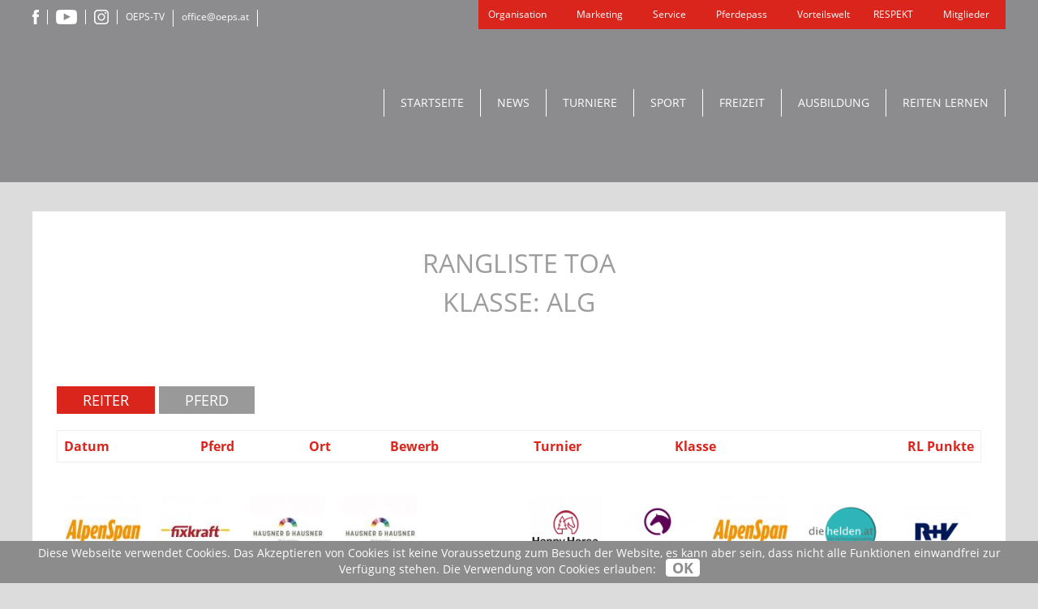

--- FILE ---
content_type: text/css
request_url: https://alt.oeps.at/css/print.css
body_size: 170
content:
body {background:#fff;}
header, footer, hr, #cookie {display:none;}

h1, h2, h3, h4, p, th, td, a {color:#000;font-family:Arial,Helvetica,Sans-serif;}
table, th, td {border-color:1px solid #000;}

--- FILE ---
content_type: text/css
request_url: https://alt.oeps.at/apliko-css/error.css
body_size: 748
content:
html {height:100%;}
body {background:#dcdcdc;}
img {border:0;}
.hidden {display:none;}

#error_dev {width:760px;margin:0 auto;}
#error {position:fixed;top:0;left:0;z-index:100;width:100%;height:100%;margin:0 auto;background:#dcdcdc;overflow:scroll;}
#error .icon {margin:50px auto;display:block;width:110px;height:110px;}
#error h1 {text-align:center;font-family:'Open Sans',Helvetica,Sans-serif;font-size:24px;font-weight:800px;text-transform:uppercase;}
#error p {text-align:center;font-family:'Open Sans',Helvetica,Sans-serif;font-size:14px;font-weight:400px;line-height:150%;}

#exception {text-align:center;}
#exception .back-button {display:inline-block;font-size:16px;color:#fff;background:#01b4dc;font-family:'Open Sans',Sans-serif;padding:8px 12px;border:0;text-decoration:none;-webkit-border-radius:12px;-khtml-border-radius:12px;-moz-border-radius:12px;border-radius:12px;cursor:pointer;outline:0;}

#other {position:absolute;bottom:12px;left:12px;}
#other a {filter:alpha(opacity=80);-moz-opacity:0.8;-khtml-opacity:0.8;opacity:0.8;color:#000;text-decoration:none;}
#other a:hover, #other a.active {filter:alpha(opacity=100);-moz-opacity:1.0;-khtml-opacity:1.0;opacity:1.0;}
#other a.creator {font-family:'Open Sans',Sans-serif;font-size:16px;font-weight:800;}

.detail {width:100%;}
.detail .icon {width:110px;display:block;margin:50px auto 50px auto;}
.detail .name {text-align:center;font-family:'Open Sans',Helvetica,Sans-serif;font-size:24px;font-weight:800;text-transform:uppercase;margin-bottom:24px;}
.detail .file {text-align:center;font-family:'Open Sans',Helvetica,Sans-serif;font-size:14px;font-weight:800;text-transform:uppercase;margin-bottom:24px;}
.detail .error {width:760px;padding:20px;position:relative;min-height:200px;margin:0 auto 50px auto;font-family:'Open Sans',Helvetica,Sans-serif;font-size:10px;line-height:150%;-webkit-border-radius:24px;-khtml-border-radius:24px;-moz-border-radius:24px;border-radius:24px;background:#fff;-webkit-box-shadow:11px 11px 14px rgba(50, 50, 50, 0.5);-moz-box-shadow:11px 11px 14px rgba(50, 50, 50, 0.5);box-shadow:11px 11px 14px rgba(50, 50, 50, 0.5);}
.detail .error .date {position:absolute;top:20px;right:20px;font-family:'Open Sans',Helvetica,Sans-serif;font-size:14px;}
.detail .error .ip {position:absolute;top:40px;right:20px;font-family:'Open Sans',Helvetica,Sans-serif;font-size:14px;}
.detail .error .referer {font-size:16px;margin-bottom:4px;}
.detail .error .useragent {font-size:14px;margin-bottom:12px;}

--- FILE ---
content_type: application/javascript
request_url: https://www.oeps.at/assets/dayjs-YcQDgE0J.js
body_size: 5093
content:
import{r as wt,d as T}from"./dayjs.min-C4d6aUrx.js";import{g as b}from"./_commonjsHelpers-CE1G-McA.js";import{Q as $t,r as Lt,w as Ot,b as kt}from"./index-SgLt1iIf.js";var N={exports:{}},Tt=N.exports,ft;function zt(){return ft||(ft=1,(function(S,z){(function(p,f){S.exports=f()})(Tt,(function(){return{name:"en",weekdays:"Sunday_Monday_Tuesday_Wednesday_Thursday_Friday_Saturday".split("_"),months:"January_February_March_April_May_June_July_August_September_October_November_December".split("_"),ordinal:function(p){var f=["th","st","nd","rd"],c=p%100;return"["+p+(f[(c-20)%10]||f[c]||f[0])+"]"}}}))})(N)),N.exports}zt();var P={exports:{}},At=P.exports,ct;function Ft(){return ct||(ct=1,(function(S,z){(function(p,f){S.exports=f(wt())})(At,(function(p){function f(n){return n&&typeof n=="object"&&"default"in n?n:{default:n}}var c=f(p),$={s:"ein paar Sekunden",m:["eine Minute","einer Minute"],mm:"%d Minuten",h:["eine Stunde","einer Stunde"],hh:"%d Stunden",d:["ein Tag","einem Tag"],dd:["%d Tage","%d Tagen"],M:["ein Monat","einem Monat"],MM:["%d Monate","%d Monaten"],y:["ein Jahr","einem Jahr"],yy:["%d Jahre","%d Jahren"]};function s(n,y,m){var i=$[m];return Array.isArray(i)&&(i=i[y?0:1]),i.replace("%d",n)}var d={name:"de",weekdays:"Sonntag_Montag_Dienstag_Mittwoch_Donnerstag_Freitag_Samstag".split("_"),weekdaysShort:"So._Mo._Di._Mi._Do._Fr._Sa.".split("_"),weekdaysMin:"So_Mo_Di_Mi_Do_Fr_Sa".split("_"),months:"Januar_Februar_März_April_Mai_Juni_Juli_August_September_Oktober_November_Dezember".split("_"),monthsShort:"Jan._Feb._März_Apr._Mai_Juni_Juli_Aug._Sept._Okt._Nov._Dez.".split("_"),ordinal:function(n){return n+"."},weekStart:1,yearStart:4,formats:{LTS:"HH:mm:ss",LT:"HH:mm",L:"DD.MM.YYYY",LL:"D. MMMM YYYY",LLL:"D. MMMM YYYY HH:mm",LLLL:"dddd, D. MMMM YYYY HH:mm"},relativeTime:{future:"in %s",past:"vor %s",s,m:s,mm:s,h:s,hh:s,d:s,dd:s,M:s,MM:s,y:s,yy:s}};return c.default.locale(d,null,!0),d}))})(P)),P.exports}Ft();var R={exports:{}},Ht=R.exports,lt;function Ut(){return lt||(lt=1,(function(S,z){(function(p,f){S.exports=f()})(Ht,(function(){var p={LTS:"h:mm:ss A",LT:"h:mm A",L:"MM/DD/YYYY",LL:"MMMM D, YYYY",LLL:"MMMM D, YYYY h:mm A",LLLL:"dddd, MMMM D, YYYY h:mm A"},f=/(\[[^[]*\])|([-_:/.,()\s]+)|(A|a|Q|YYYY|YY?|ww?|MM?M?M?|Do|DD?|hh?|HH?|mm?|ss?|S{1,3}|z|ZZ?)/g,c=/\d/,$=/\d\d/,s=/\d\d?/,d=/\d*[^-_:/,()\s\d]+/,n={},y=function(t){return(t=+t)+(t>68?1900:2e3)},m=function(t){return function(o){this[t]=+o}},i=[/[+-]\d\d:?(\d\d)?|Z/,function(t){(this.zone||(this.zone={})).offset=(function(o){if(!o||o==="Z")return 0;var u=o.match(/([+-]|\d\d)/g),a=60*u[1]+(+u[2]||0);return a===0?0:u[0]==="+"?-a:a})(t)}],r=function(t){var o=n[t];return o&&(o.indexOf?o:o.s.concat(o.f))},v=function(t,o){var u,a=n.meridiem;if(a){for(var M=1;M<=24;M+=1)if(t.indexOf(a(M,0,o))>-1){u=M>12;break}}else u=t===(o?"pm":"PM");return u},l={A:[d,function(t){this.afternoon=v(t,!1)}],a:[d,function(t){this.afternoon=v(t,!0)}],Q:[c,function(t){this.month=3*(t-1)+1}],S:[c,function(t){this.milliseconds=100*+t}],SS:[$,function(t){this.milliseconds=10*+t}],SSS:[/\d{3}/,function(t){this.milliseconds=+t}],s:[s,m("seconds")],ss:[s,m("seconds")],m:[s,m("minutes")],mm:[s,m("minutes")],H:[s,m("hours")],h:[s,m("hours")],HH:[s,m("hours")],hh:[s,m("hours")],D:[s,m("day")],DD:[$,m("day")],Do:[d,function(t){var o=n.ordinal,u=t.match(/\d+/);if(this.day=u[0],o)for(var a=1;a<=31;a+=1)o(a).replace(/\[|\]/g,"")===t&&(this.day=a)}],w:[s,m("week")],ww:[$,m("week")],M:[s,m("month")],MM:[$,m("month")],MMM:[d,function(t){var o=r("months"),u=(r("monthsShort")||o.map((function(a){return a.slice(0,3)}))).indexOf(t)+1;if(u<1)throw new Error;this.month=u%12||u}],MMMM:[d,function(t){var o=r("months").indexOf(t)+1;if(o<1)throw new Error;this.month=o%12||o}],Y:[/[+-]?\d+/,m("year")],YY:[$,function(t){this.year=y(t)}],YYYY:[/\d{4}/,m("year")],Z:i,ZZ:i};function e(t){var o,u;o=t,u=n&&n.formats;for(var a=(t=o.replace(/(\[[^\]]+])|(LTS?|l{1,4}|L{1,4})/g,(function(_,w,k){var O=k&&k.toUpperCase();return w||u[k]||p[k]||u[O].replace(/(\[[^\]]+])|(MMMM|MM|DD|dddd)/g,(function(A,F,H){return F||H.slice(1)}))}))).match(f),M=a.length,h=0;h<M;h+=1){var Y=a[h],x=l[Y],g=x&&x[0],D=x&&x[1];a[h]=D?{regex:g,parser:D}:Y.replace(/^\[|\]$/g,"")}return function(_){for(var w={},k=0,O=0;k<M;k+=1){var A=a[k];if(typeof A=="string")O+=A.length;else{var F=A.regex,H=A.parser,C=_.slice(O),q=F.exec(C)[0];H.call(w,q),_=_.replace(q,"")}}return(function(U){var J=U.afternoon;if(J!==void 0){var L=U.hours;J?L<12&&(U.hours+=12):L===12&&(U.hours=0),delete U.afternoon}})(w),w}}return function(t,o,u){u.p.customParseFormat=!0,t&&t.parseTwoDigitYear&&(y=t.parseTwoDigitYear);var a=o.prototype,M=a.parse;a.parse=function(h){var Y=h.date,x=h.utc,g=h.args;this.$u=x;var D=g[1];if(typeof D=="string"){var _=g[2]===!0,w=g[3]===!0,k=_||w,O=g[2];w&&(O=g[2]),n=this.$locale(),!_&&O&&(n=u.Ls[O]),this.$d=(function(C,q,U,J){try{if(["x","X"].indexOf(q)>-1)return new Date((q==="X"?1e3:1)*C);var L=e(q)(C),K=L.year,Z=L.month,Dt=L.day,gt=L.hours,yt=L.minutes,Yt=L.seconds,_t=L.milliseconds,st=L.zone,ut=L.week,tt=new Date,et=Dt||(K||Z?1:tt.getDate()),rt=K||tt.getFullYear(),E=0;K&&!Z||(E=Z>0?Z-1:tt.getMonth());var I,nt=gt||0,ot=yt||0,at=Yt||0,it=_t||0;return st?new Date(Date.UTC(rt,E,et,nt,ot,at,it+60*st.offset*1e3)):U?new Date(Date.UTC(rt,E,et,nt,ot,at,it)):(I=new Date(rt,E,et,nt,ot,at,it),ut&&(I=J(I).week(ut).toDate()),I)}catch{return new Date("")}})(Y,D,x,u),this.init(),O&&O!==!0&&(this.$L=this.locale(O).$L),k&&Y!=this.format(D)&&(this.$d=new Date("")),n={}}else if(D instanceof Array)for(var A=D.length,F=1;F<=A;F+=1){g[1]=D[F-1];var H=u.apply(this,g);if(H.isValid()){this.$d=H.$d,this.$L=H.$L,this.init();break}F===A&&(this.$d=new Date(""))}else M.call(this,h)}}}))})(R)),R.exports}var bt=Ut();const qt=b(bt);var B={exports:{}},Ct=B.exports,dt;function Jt(){return dt||(dt=1,(function(S,z){(function(p,f){S.exports=f()})(Ct,(function(){return function(p,f){f.prototype.isSameOrAfter=function(c,$){return this.isSame(c,$)||this.isAfter(c,$)}}}))})(B)),B.exports}var Zt=Jt();const Et=b(Zt);var j={exports:{}},It=j.exports,mt;function Nt(){return mt||(mt=1,(function(S,z){(function(p,f){S.exports=f()})(It,(function(){return function(p,f){f.prototype.isSameOrBefore=function(c,$){return this.isSame(c,$)||this.isBefore(c,$)}}}))})(j)),j.exports}var Pt=Nt();const Rt=b(Pt);var Q={exports:{}},Bt=Q.exports,ht;function jt(){return ht||(ht=1,(function(S,z){(function(p,f){S.exports=f()})(Bt,(function(){return function(p,f,c){var $=f.prototype,s=function(i){return i&&(i.indexOf?i:i.s)},d=function(i,r,v,l,e){var t=i.name?i:i.$locale(),o=s(t[r]),u=s(t[v]),a=o||u.map((function(h){return h.slice(0,l)}));if(!e)return a;var M=t.weekStart;return a.map((function(h,Y){return a[(Y+(M||0))%7]}))},n=function(){return c.Ls[c.locale()]},y=function(i,r){return i.formats[r]||(function(v){return v.replace(/(\[[^\]]+])|(MMMM|MM|DD|dddd)/g,(function(l,e,t){return e||t.slice(1)}))})(i.formats[r.toUpperCase()])},m=function(){var i=this;return{months:function(r){return r?r.format("MMMM"):d(i,"months")},monthsShort:function(r){return r?r.format("MMM"):d(i,"monthsShort","months",3)},firstDayOfWeek:function(){return i.$locale().weekStart||0},weekdays:function(r){return r?r.format("dddd"):d(i,"weekdays")},weekdaysMin:function(r){return r?r.format("dd"):d(i,"weekdaysMin","weekdays",2)},weekdaysShort:function(r){return r?r.format("ddd"):d(i,"weekdaysShort","weekdays",3)},longDateFormat:function(r){return y(i.$locale(),r)},meridiem:this.$locale().meridiem,ordinal:this.$locale().ordinal}};$.localeData=function(){return m.bind(this)()},c.localeData=function(){var i=n();return{firstDayOfWeek:function(){return i.weekStart||0},weekdays:function(){return c.weekdays()},weekdaysShort:function(){return c.weekdaysShort()},weekdaysMin:function(){return c.weekdaysMin()},months:function(){return c.months()},monthsShort:function(){return c.monthsShort()},longDateFormat:function(r){return y(i,r)},meridiem:i.meridiem,ordinal:i.ordinal}},c.months=function(){return d(n(),"months")},c.monthsShort=function(){return d(n(),"monthsShort","months",3)},c.weekdays=function(i){return d(n(),"weekdays",null,null,i)},c.weekdaysShort=function(i){return d(n(),"weekdaysShort","weekdays",3,i)},c.weekdaysMin=function(i){return d(n(),"weekdaysMin","weekdays",2,i)}}}))})(Q)),Q.exports}var Qt=jt();const Wt=b(Qt);var W={exports:{}},Xt=W.exports,pt;function Vt(){return pt||(pt=1,(function(S,z){(function(p,f){S.exports=f()})(Xt,(function(){var p={LTS:"h:mm:ss A",LT:"h:mm A",L:"MM/DD/YYYY",LL:"MMMM D, YYYY",LLL:"MMMM D, YYYY h:mm A",LLLL:"dddd, MMMM D, YYYY h:mm A"};return function(f,c,$){var s=c.prototype,d=s.format;$.en.formats=p,s.format=function(n){n===void 0&&(n="YYYY-MM-DDTHH:mm:ssZ");var y=this.$locale().formats,m=(function(i,r){return i.replace(/(\[[^\]]+])|(LTS?|l{1,4}|L{1,4})/g,(function(v,l,e){var t=e&&e.toUpperCase();return l||r[e]||p[e]||r[t].replace(/(\[[^\]]+])|(MMMM|MM|DD|dddd)/g,(function(o,u,a){return u||a.slice(1)}))}))})(n,y===void 0?{}:y);return d.call(this,m)}}}))})(W)),W.exports}var Gt=Vt();const Kt=b(Gt);var X={exports:{}},te=X.exports,vt;function ee(){return vt||(vt=1,(function(S,z){(function(p,f){S.exports=f()})(te,(function(){var p={year:0,month:1,day:2,hour:3,minute:4,second:5},f={};return function(c,$,s){var d,n=function(r,v,l){l===void 0&&(l={});var e=new Date(r),t=(function(o,u){u===void 0&&(u={});var a=u.timeZoneName||"short",M=o+"|"+a,h=f[M];return h||(h=new Intl.DateTimeFormat("en-US",{hour12:!1,timeZone:o,year:"numeric",month:"2-digit",day:"2-digit",hour:"2-digit",minute:"2-digit",second:"2-digit",timeZoneName:a}),f[M]=h),h})(v,l);return t.formatToParts(e)},y=function(r,v){for(var l=n(r,v),e=[],t=0;t<l.length;t+=1){var o=l[t],u=o.type,a=o.value,M=p[u];M>=0&&(e[M]=parseInt(a,10))}var h=e[3],Y=h===24?0:h,x=e[0]+"-"+e[1]+"-"+e[2]+" "+Y+":"+e[4]+":"+e[5]+":000",g=+r;return(s.utc(x).valueOf()-(g-=g%1e3))/6e4},m=$.prototype;m.tz=function(r,v){r===void 0&&(r=d);var l,e=this.utcOffset(),t=this.toDate(),o=t.toLocaleString("en-US",{timeZone:r}),u=Math.round((t-new Date(o))/1e3/60),a=15*-Math.round(t.getTimezoneOffset()/15)-u;if(!Number(a))l=this.utcOffset(0,v);else if(l=s(o,{locale:this.$L}).$set("millisecond",this.$ms).utcOffset(a,!0),v){var M=l.utcOffset();l=l.add(e-M,"minute")}return l.$x.$timezone=r,l},m.offsetName=function(r){var v=this.$x.$timezone||s.tz.guess(),l=n(this.valueOf(),v,{timeZoneName:r}).find((function(e){return e.type.toLowerCase()==="timezonename"}));return l&&l.value};var i=m.startOf;m.startOf=function(r,v){if(!this.$x||!this.$x.$timezone)return i.call(this,r,v);var l=s(this.format("YYYY-MM-DD HH:mm:ss:SSS"),{locale:this.$L});return i.call(l,r,v).tz(this.$x.$timezone,!0)},s.tz=function(r,v,l){var e=l&&v,t=l||v||d,o=y(+s(),t);if(typeof r!="string")return s(r).tz(t);var u=(function(Y,x,g){var D=Y-60*x*1e3,_=y(D,g);if(x===_)return[D,x];var w=y(D-=60*(_-x)*1e3,g);return _===w?[D,_]:[Y-60*Math.min(_,w)*1e3,Math.max(_,w)]})(s.utc(r,e).valueOf(),o,t),a=u[0],M=u[1],h=s(a).utcOffset(M);return h.$x.$timezone=t,h},s.tz.guess=function(){return Intl.DateTimeFormat().resolvedOptions().timeZone},s.tz.setDefault=function(r){d=r}}}))})(X)),X.exports}var re=ee();const ne=b(re);var V={exports:{}},oe=V.exports,Mt;function ae(){return Mt||(Mt=1,(function(S,z){(function(p,f){S.exports=f()})(oe,(function(){var p="minute",f=/[+-]\d\d(?::?\d\d)?/g,c=/([+-]|\d\d)/g;return function($,s,d){var n=s.prototype;d.utc=function(e){var t={date:e,utc:!0,args:arguments};return new s(t)},n.utc=function(e){var t=d(this.toDate(),{locale:this.$L,utc:!0});return e?t.add(this.utcOffset(),p):t},n.local=function(){return d(this.toDate(),{locale:this.$L,utc:!1})};var y=n.parse;n.parse=function(e){e.utc&&(this.$u=!0),this.$utils().u(e.$offset)||(this.$offset=e.$offset),y.call(this,e)};var m=n.init;n.init=function(){if(this.$u){var e=this.$d;this.$y=e.getUTCFullYear(),this.$M=e.getUTCMonth(),this.$D=e.getUTCDate(),this.$W=e.getUTCDay(),this.$H=e.getUTCHours(),this.$m=e.getUTCMinutes(),this.$s=e.getUTCSeconds(),this.$ms=e.getUTCMilliseconds()}else m.call(this)};var i=n.utcOffset;n.utcOffset=function(e,t){var o=this.$utils().u;if(o(e))return this.$u?0:o(this.$offset)?i.call(this):this.$offset;if(typeof e=="string"&&(e=(function(h){h===void 0&&(h="");var Y=h.match(f);if(!Y)return null;var x=(""+Y[0]).match(c)||["-",0,0],g=x[0],D=60*+x[1]+ +x[2];return D===0?0:g==="+"?D:-D})(e),e===null))return this;var u=Math.abs(e)<=16?60*e:e;if(u===0)return this.utc(t);var a=this.clone();if(t)return a.$offset=u,a.$u=!1,a;var M=this.$u?this.toDate().getTimezoneOffset():-1*this.utcOffset();return(a=this.local().add(u+M,p)).$offset=u,a.$x.$localOffset=M,a};var r=n.format;n.format=function(e){var t=e||(this.$u?"YYYY-MM-DDTHH:mm:ss[Z]":"");return r.call(this,t)},n.valueOf=function(){var e=this.$utils().u(this.$offset)?0:this.$offset+(this.$x.$localOffset||this.$d.getTimezoneOffset());return this.$d.valueOf()-6e4*e},n.isUTC=function(){return!!this.$u},n.toISOString=function(){return this.toDate().toISOString()},n.toString=function(){return this.toDate().toUTCString()};var v=n.toDate;n.toDate=function(e){return e==="s"&&this.$offset?d(this.format("YYYY-MM-DD HH:mm:ss:SSS")).toDate():v.call(this)};var l=n.diff;n.diff=function(e,t,o){if(e&&this.$u===e.$u)return l.call(this,e,t,o);var u=this.local(),a=d(e).local();return l.call(u,a,t,o)}}}))})(V)),V.exports}var ie=ae();const se=b(ie),St=window.localStorage.getItem("userSettings");let G;St?G=JSON.parse(St):(G={locale:$t.lang.getLocale()?.split("-")[0]??"de"},window.localStorage.setItem("userSettings",JSON.stringify(G)));const xt=Lt(G);Ot(xt,S=>{window.localStorage.setItem("userSettings",JSON.stringify(S))},{deep:!0});function ue(){return{localSettings:xt}}const{localSettings:fe}=ue(),ce=fe.value?.locale??$t.lang.getLocale()?.split("-")[0]??"de";T.extend(qt);T.extend(se);T.extend(ne);T.extend(Rt);T.extend(Et);T.extend(Kt);T.extend(Wt);T.locale(ce);const pe=kt(async({app:S})=>{S.provide("dayjs",T)});export{pe as default};
